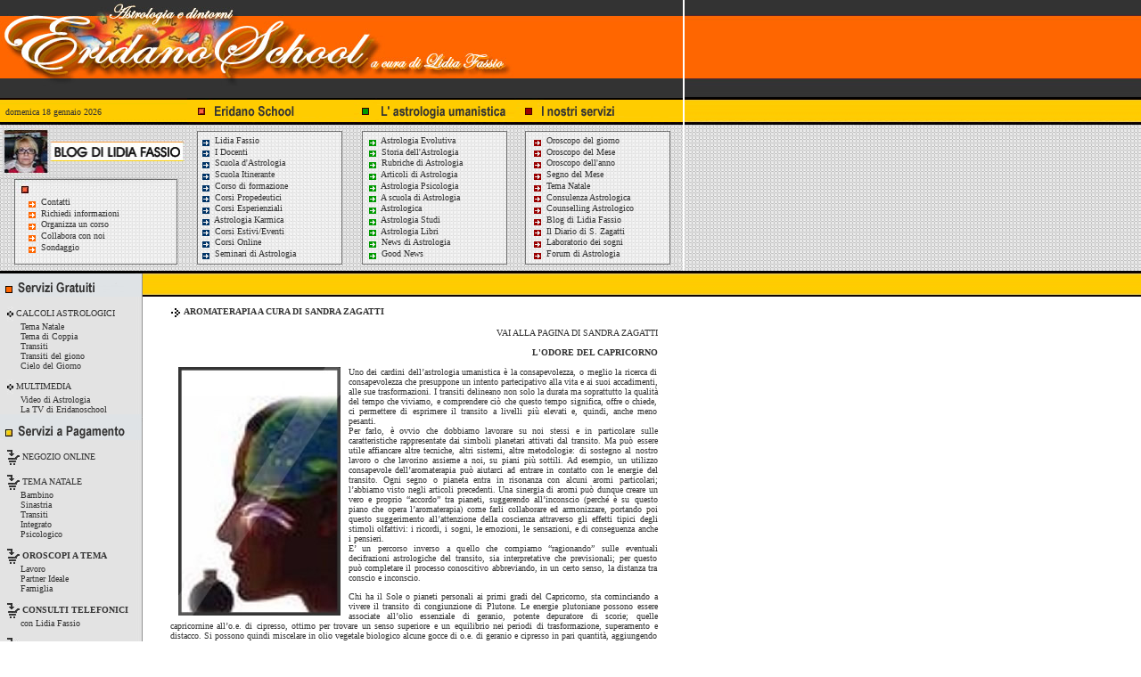

--- FILE ---
content_type: text/html
request_url: http://www.eridanoschool.it/aromaterapia/
body_size: 33860
content:

<html><!-- InstanceBegin template="../Templates/modello2.dwt.asp" codeOutsideHTMLIsLocked="false" -->
<head>
<!-- InstanceBeginEditable name="doctitle" -->
<TITLE>Segno del Mese - Aromaterapia a cura di Eridanoschool</TITLE>
<meta name="description" content="Aromaterapia">
<meta name="keywords" content="Aromaterapia, segno del mese">
<meta name="keyphrase" content="Aromaterapia, segno del mese">
<meta name="robots" content="index,follow">
<meta name="rating" content="general">
<meta name="revisit-after" content="1 days">
<meta name="copyright" content="Lidia Fassio ">
<meta name="author" content="Marco Granitz ">
<!-- InstanceEndEditable -->
<link href="../style.css" rel="stylesheet" type="text/css">
<!-- InstanceBeginEditable name="head" --><!-- InstanceEndEditable -->
</head>

<body LEFTMARGIN=0 TOPMARGIN=0 MARGINWIDTH="0" MARGINHEIGHT="0">

<table border="0" cellpadding="0" cellspacing="0" width="100%" height="100%">
             <tr>
               <td colspan="3"><img src="../images/slogan.jpg" border="0" width="766" height="110" alt=""></td>
			   <td width="100%" background="../images/tiling1.jpg"></td>
             </tr>
             <tr>
               <td colspan="3">
			   <table width="100%" border="0" cellspacing="0" cellpadding="0">
	<tr>
		<td width="210" height="31" background="http://www.eridanoschool.it/images/but1.jpg" class="bold">&nbsp;&nbsp;domenica 18 gennaio 2026 </td>
		<td height="31"><img src="http://www.eridanoschool.it/images/but2.gif" width="187" height="31"></td>
		<td height="31"><img src="http://www.eridanoschool.it/images/but3.gif" width="180" height="31"></td>
		<td height="31"><img src="http://www.eridanoschool.it/images/but4.gif" width="189" height="31"></td>
	</tr>
 </table>
			   </td>
			   <td width="100%" background="../images/tiling2.jpg"></td>
             </tr>
             <tr>
               <td colspan="3" valign="top">
			   <table border="0" cellpadding="0" cellspacing="0">
  <tr>
    <td valign="top" background="http://www.eridanoschool.it/images/win1_bg.jpg" rowspan="2">
				<table border="0" cellpadding="0" cellspacing="0">
  <tr>
    <td><a href="http://www.eridanoschool.it/blog/blog-di-astrologia.asp" target="_blank"><img src="http://www.eridanoschool.it/images/slogan2.jpg" border="0" width="210" height="58" alt="Blog di Lidia Fassio"></a></td>
  </tr>
  <tr>
    <td><img src="http://www.eridanoschool.it/images/win1_top.jpg" border="0" width="210" height="22" alt=""></td>
  </tr>
  <tr>
    <td style="padding-left:30">
	<img src="http://www.eridanoschool.it/images/arrows4.gif" width="13" height="12" border="0" align="absmiddle"> <a href="http://www.eridanoschool.it/servizi_mail/contatti.asp">Contatti</a><br>
    <img src="http://www.eridanoschool.it/images/arrows4.gif" width="13" height="12" border="0" align="absmiddle"> <a href="http://www.eridanoschool.it/servizi_mail/informazioni-astrologia.asp">Richiedi informazioni</a><br>
    <img src="http://www.eridanoschool.it/images/arrows4.gif" width="13" height="12" border="0" align="absmiddle"> <a href="http://www.eridanoschool.it/servizi_mail/organizza_corso.asp">Organizza un corso</a><br>
	<img src="http://www.eridanoschool.it/images/arrows4.gif" width="13" height="12" border="0" align="absmiddle"> <a href="http://www.eridanoschool.it/servizi_mail/collabora_con_noi.asp">Collabora con noi</a><br>
	<img src="http://www.eridanoschool.it/images/arrows4.gif" width="13" height="12" border="0" align="absmiddle"> <a href="http://www.eridanoschool.it/sondaggio/sondaggio.asp">Sondaggio</a>
	</td>
  </tr>
</table>	</td>
	
    <td valign="top" height="11"><img src="http://www.eridanoschool.it/images/win2_top.jpg" border="0" width="187" height="11" alt=""></td>
    <td valign="top" height="11"><img src="http://www.eridanoschool.it/images/win3_top.jpg" border="0" width="180" height="11" alt=""></td>
    <td valign="top" height="11"><img src="http://www.eridanoschool.it/images/win4_top.jpg" border="0" width="189" height="11" alt=""></td>
  </tr>
  <tr>
    <td background="http://www.eridanoschool.it/images/win2_bg.jpg" height="125" valign="top" style="padding-left:15;padding-right:10">
		<a href="http://www.eridanoschool.it/docenti/lidia-fassio.asp"><img src="http://www.eridanoschool.it/images/arrows3.gif" width="13" height="12" border="0" align="absmiddle"> Lidia Fassio </a><br>
		<a href="http://www.eridanoschool.it/docenti/docenti.asp"><img src="http://www.eridanoschool.it/images/arrows3.gif" width="13" height="12" border="0" align="absmiddle"> I Docenti </a><br>
		<a href="http://www.eridanoschool.it/scuola/scuola-astrologia.asp"><img src="http://www.eridanoschool.it/images/arrows3.gif" width="13" height="12" border="0" align="absmiddle"> Scuola d'Astrologia </a><br>
		<a href="http://www.eridanoschool.it/scuola/scuola-astrologia-itinerante.asp"><img src="http://www.eridanoschool.it/images/arrows3.gif" width="13" height="12" border="0" align="absmiddle"> Scuola Itinerante </a><br>
		<a href="http://www.eridanoschool.it/corsi/astrologia-corso-formazione.asp"><img src="http://www.eridanoschool.it/images/arrows3.gif" width="13" height="12" border="0" align="absmiddle"> Corso di formazione </a><br>
		<a href="http://www.eridanoschool.it/corsi/astrologia-corso-propedeutico.asp"><img src="http://www.eridanoschool.it/images/arrows3.gif" width="13" height="12" border="0" align="absmiddle"> Corsi Propedeutici </a><br>
		<a href="http://www.eridanoschool.it/corsi/corso-astrologia-esperienziale.asp"><img src="http://www.eridanoschool.it/images/arrows3.gif" width="13" height="12" border="0" align="absmiddle"> Corsi Esperienziali </a><br>
		<a href="http://www.eridanoschool.it/corsi/astrologia-karmica-corsi.asp"><img src="http://www.eridanoschool.it/images/arrows3.gif" width="13" height="12" border="0" align="absmiddle"> Astrologia Karmica </a><br>
		<a href="http://www.eridanoschool.it/corsi/astrologia-corsi-estivi.asp"><img src="http://www.eridanoschool.it/images/arrows3.gif" width="13" height="12" border="0" align="absmiddle"> Corsi Estivi/Eventi </a><br>
		<a href="http://www.eridanoschool.it/CORSI_ONLINE/lezioni-astrologia-online.asp"><img src="http://www.eridanoschool.it/images/arrows3.gif" width="13" height="12" border="0" align="absmiddle"> Corsi Online </a><br>
		<a href="http://www.eridanoschool.it/master_class_astrologia/seminari-astrologia.asp"><img src="http://www.eridanoschool.it/images/arrows3.gif" width="13" height="12" border="0" align="absmiddle"> Seminari di Astrologia </a>
	</td>
    <td background="http://www.eridanoschool.it//images/win3_bg.jpg" height="125" valign="top" style="padding-left:15;padding-right:10">
		<a href="http://www.eridanoschool.it/scuola/astrologia-evolutiva.asp"><img src="http://www.eridanoschool.it/images/arrows1.gif" width="13" height="12" border="0" align="absmiddle"> Astrologia Evolutiva </a><br>
		<a href="http://www.eridanoschool.it/scuola/storia-astrologia.asp"><img src="http://www.eridanoschool.it/images/arrows1.gif" width="13" height="12" border="0" align="absmiddle"> Storia dell'Astrologia </a><br>
		<a href="http://www.eridanoschool.it/rubriche/rubriche-astrologia.asp"><img src="http://www.eridanoschool.it/images/arrows1.gif" width="13" height="12" border="0" align="absmiddle"> Rubriche di Astrologia </a><br>
		<a href="http://www.eridanoschool.it/articoli/articolo-astrologia.asp"><img src="http://www.eridanoschool.it/images/arrows1.gif" width="13" height="12" border="0" align="absmiddle"> Articoli di Astrologia</a><br>
		<a href="http://www.eridanoschool.it/scuola/astrologia-psicologia.asp"><img src="http://www.eridanoschool.it/images/arrows1.gif" width="13" height="12" border="0" align="absmiddle"> Astrologia Psicologia</a><br>
		<a href="http://www.eridanoschool.it/scuola/scuola-di-astrologia-online.asp"><img src="http://www.eridanoschool.it/images/arrows1.gif" width="13" height="12" border="0" align="absmiddle"> A scuola di Astrologia </a><br>
		<a href="http://www.eridanoschool.it/servizi/astrologica.asp"><img src="http://www.eridanoschool.it/images/arrows1.gif" width="13" height="12" border="0" align="absmiddle"> Astrologica </a><br>
		<a href="http://www.eridanoschool.it/articoli/articolo-astrologia-allievo.asp"><img src="http://www.eridanoschool.it/images/arrows1.gif" width="13" height="12" border="0" align="absmiddle"> Astrologia Studi </a><br>
		<a href="http://www.eridanoschool.it/astrologia-libri/astrologia-libri.asp"><img src="http://www.eridanoschool.it/images/arrows1.gif" width="13" height="12" border="0" align="absmiddle"> Astrologia Libri </a><br>
		<a href="http://www.eridanoschool.it/news/news.asp"><img src="http://www.eridanoschool.it/images/arrows1.gif" width="13" height="12" border="0" align="absmiddle"> News di Astrologia </a><br>
		<a href="http://www.eridanoschool.it/news/good_news.asp"><img src="http://www.eridanoschool.it/images/arrows1.gif" width="13" height="12" border="0" align="absmiddle"> Good News </a>
	</td>
    <td background="http://www.eridanoschool.it/images/win4_bg.jpg" height="125" valign="top" style="padding-left:20;padding-right:10">
		<a href="http://www.eridanoschool.it/oroscopo/oroscopo_del_giorno/oroscopo-del-giorno.asp"><img src="http://www.eridanoschool.it/images/arrows2.gif" width="13" height="12" border="0" align="absmiddle"> Oroscopo del giorno </a><br>
		<a href="http://www.eridanoschool.it/oroscopo/oroscopo-del-mese.asp"><img src="http://www.eridanoschool.it/images/arrows2.gif" width="13" height="12" border="0" align="absmiddle"> Oroscopo del Mese </a><br>
		<a href="http://www.eridanoschool.it/oroscopo/anno/oroscopo-anno.asp"><img src="http://www.eridanoschool.it/images/arrows2.gif" width="13" height="12" border="0" align="absmiddle"> </a><a href="http://www.eridanoschool.it/oroscopo/anno/oroscopo-anno.asp">Oroscopo dell'anno</a> <br>
		<a href="http://www.eridanoschool.it/oroscopo/segno_del_mese.asp"><img src="http://www.eridanoschool.it/images/arrows2.gif" width="13" height="12" border="0" align="absmiddle"> Segno del Mese </a><br>
		<a href="http://www.eridanoschool.it/servizi/tema-natale-oroscopo-personalizzato.asp"><img src="http://www.eridanoschool.it/images/arrows2.gif" width="13" height="12" border="0" align="absmiddle">  Tema Natale </a><br>
		<a href="http://www.eridanoschool.it/consulenza-astrologica/la-consulenza-astrologica.asp"><img src="http://www.eridanoschool.it/images/arrows2.gif" width="13" height="12" border="0" align="absmiddle"> Consulenza Astrologica</a><br>
		<a href="http://www.eridanoschool.it/consulto-astrologico/consulto-astrologico.asp"><img src="http://www.eridanoschool.it/images/arrows2.gif" width="13" height="12" border="0" align="absmiddle"> Counselling Astrologico </a><br>
		<a href="http://www.eridanoschool.it/blog/blog-di-astrologia.asp"><img src="http://www.eridanoschool.it/images/arrows2.gif" width="13" height="12" border="0" align="absmiddle"> Blog di Lidia Fassio </a><br>
		<a href="http://www.eridanoschool.it/astrodiario/diario_astrologia.asp"><img src="http://www.eridanoschool.it/images/arrows2.gif" width="13" height="12" border="0" align="absmiddle"> Il Diario di S. Zagatti </a><br>
		<a href="http://www.eridanoschool.it/sogni/laboratorio_dei_sogni.asp"><img src="http://www.eridanoschool.it/images/arrows2.gif" width="13" height="12" border="0" align="absmiddle"> Laboratorio dei sogni </a><br>
		<a href="http://www.eridanoschool.it/forum/default.asp"><img src="http://www.eridanoschool.it/images/arrows2.gif" width="13" height="12" border="0" align="absmiddle"> Forum di Astrologia </a>
	</td>
  </tr>
  <tr>
    <td colspan="4"><img src="http://www.eridanoschool.it/images/bottom_all.jpg" border="0" width="766" height="12" alt=""></td>
  </tr>
</table>
			   </td>
			   <td width="100%" background="../images/tiling3.jpg"></td>
             </tr>
             <tr>
               <td background="../images/left_bg.jpg" valign="top"><img src="http://www.eridanoschool.it/images/servizi_gratuiti.gif" border="0" width="160" height="29" alt=""></td>
               <td valign="top"><img src="../images/header.jpg" border="0" width="605" height="29" alt=""></td>
               <td colspan="2" valign="top" background="../images/header.jpg">&nbsp;</td>
		     </tr>
             <tr>
               <td valign="top" background="../images/left_bg.jpg" height="100%"><br>
			   
<table border="0" cellpadding="0" cellspacing="0">
                             <tr>
                               <td style="padding-left:8"><p><img src="http://www.eridanoschool.it/images/carrello_calcoli.jpg" width="7" height="17" border="0" align="absmiddle"><a href="http://www.eridanoschool.it/astrologia_calcoli/astrologia_calcoli.asp"> CALCOLI ASTROLOGICI </a><br>
&nbsp;&nbsp;&nbsp;&nbsp;&nbsp;Tema Natale <br>
&nbsp;&nbsp;&nbsp;&nbsp;&nbsp;Tema di Coppia <br>
&nbsp;&nbsp;&nbsp;&nbsp;&nbsp;Transiti <br>
&nbsp;&nbsp;&nbsp;&nbsp;&nbsp;Transiti del giono <br>
&nbsp;&nbsp;&nbsp;&nbsp;&nbsp;Cielo del Giorno </p>
                                <p>
								<img src="http://www.eridanoschool.it/images/carrello_calcoli.jpg" width="7" height="17" border="0" align="absmiddle"><a href="http://www.eridanoschool.it/video_stream/video_astrologia.asp"> MULTIMEDIA </a><br>
&nbsp;&nbsp;&nbsp;&nbsp;&nbsp;Video di Astrologia <br>
&nbsp;&nbsp;&nbsp;&nbsp;&nbsp;La TV di Eridanoschool <br>
								</p></td>
                             </tr>
                             <tr>
                               <td><img src="http://www.eridanoschool.it/images/activities.gif" border="0" width="160" height="29" alt=""></td>
                             </tr>
                             <tr>
                               <td style="padding-left:8">&nbsp;</td>
                             </tr>
                             <tr>
                               <td style="padding-left:8"><p>
							   		 <img src="http://www.eridanoschool.it/images/carrello_home.jpg" width="14" height="17" border="0" align="absmiddle"><a href="http://www.eridanoschool.it/negozio/negozio.asp"> NEGOZIO ONLINE </a><br><br>

									 <!--
									 <img src="http://www.eridanoschool.it/images/carrello_home.jpg" width="14" height="17" border="0" align="absmiddle"><a href="http://www.eridanoschool.it/servizi/tema-natale-regalo.asp"> IDEE REGALO </a><br>
									 &nbsp;&nbsp;&nbsp;&nbsp;&nbsp;Tema natale stampato <br><br> 
									 -->
							   
							   		 <img src="http://www.eridanoschool.it/images/carrello_home.jpg" width="14" height="17" border="0" align="absmiddle"><a href="http://www.eridanoschool.it/servizi/tema-natale-astrologico.asp"> TEMA NATALE </a><br>
									 &nbsp;&nbsp;&nbsp;&nbsp;&nbsp;Bambino <br>
									 &nbsp;&nbsp;&nbsp;&nbsp;&nbsp;Sinastria <br>
									 &nbsp;&nbsp;&nbsp;&nbsp;&nbsp;Transiti <br>
									 &nbsp;&nbsp;&nbsp;&nbsp;&nbsp;Integrato <br>
									 &nbsp;&nbsp;&nbsp;&nbsp;&nbsp;Psicologico <br><br>
							   
                                     <img src="http://www.eridanoschool.it/images/carrello_home.jpg" width="14" height="17" border="0" align="absmiddle"> <strong><a href="http://www.eridanoschool.it/servizi/oroscopo-personalizzato.asp"> OROSCOPI A TEMA</a></strong><br>
									 &nbsp;&nbsp;&nbsp;&nbsp;&nbsp;Lavoro <br>
									 &nbsp;&nbsp;&nbsp;&nbsp;&nbsp;Partner Ideale <br>
									 &nbsp;&nbsp;&nbsp;&nbsp;&nbsp;Famiglia <br><br>
                                     <img src="http://www.eridanoschool.it/images/carrello_home.jpg" width="14" height="17" border="0" align="absmiddle"> <strong><a href="http://www.eridanoschool.it/negozio/negozio.asp#4"> CONSULTI TELEFONICI</a></strong> <br>
									 &nbsp;&nbsp;&nbsp;&nbsp;&nbsp;con Lidia Fassio <br><br>
									  <img src="http://www.eridanoschool.it/images/carrello_home.jpg" width="14" height="17" border="0" align="absmiddle"> <strong><a href="http://www.eridanoschool.it/servizi/oroscopo-karmico.asp"> OROSCOPO KARMICO</a></strong> <br>
									 &nbsp;&nbsp;&nbsp;&nbsp;&nbsp;con Tiziana Ghirardini <br><br>
                                     <img src="http://www.eridanoschool.it/images/carrello_home.jpg" width="14" height="17" border="0" align="absmiddle"> <strong><a href="http://www.eridanoschool.it/servizi/domande-e-risposte.asp"> DOMANDE/RISPOSTE</a></strong><br>
									 &nbsp;&nbsp;&nbsp;&nbsp;Risposte Online <br><br>
                                     <img src="http://www.eridanoschool.it/images/carrello_home.jpg" width="14" height="17" border="0" align="absmiddle"> <strong><a href="http://www.eridanoschool.it/CORSI_ONLINE/lezioni-astrologia-online.asp">CORSI ONLINE</a></strong><br>
									 &nbsp;&nbsp;&nbsp;&nbsp;Propedeutico <br><br>
									 <img src="http://www.eridanoschool.it/images/carrello_home.jpg" width="14" height="17" border="0" align="absmiddle"> <strong><a href="http://www.eridanoschool.it/rivista_di_astrologia/">ALBATROS</a></strong><br>
									 &nbsp;&nbsp;&nbsp;&nbsp;Rivista di Astrologia <br>
                                     </p>
                               </td>
                             </tr>
							 
							 <tr>
                               <td><img src="http://www.eridanoschool.it/images/scuola_accreditata.jpg" width="160" height="32"></td>
                             </tr>
                             <tr>
                               <td style="padding-left:10"><p>
							   <a href="http://www.eridanoschool.it/scuola_accreditata/"><img src="http://www.eridanoschool.it/images/associazione.jpg" width="13" height="13" border="0" align="absmiddle"> SCUOLA ACCREDITATA </a><br>
							   		<a href="http://www.eridanoschool.it/scuola_accreditata/corsi_accreditati/counselor_olistico.asp"><img src="http://www.eridanoschool.it/images/associazione.jpg" width="13" height="13" border="0" align="absmiddle"> COUNSELOR OLISTICO </a><br>
									<a href="http://www.eridanoschool.it/scuola_accreditata/corsi_accreditati/operatore_olistico.asp"><img src="http://www.eridanoschool.it/images/associazione.jpg" width="13" height="13" border="0" align="absmiddle"> OPERATORE OLISTICO </a><br>
                                    
                                     </p>
                               </td>
                             </tr>
							 
                             <tr>
                               <td><img src="http://www.eridanoschool.it/images/attivit&#224;.jpg" width="160" height="32"></td>
                             </tr>
                             <tr>
                               <td style="padding-left:10"><p>
							   		<a href="http://www.eridanoschool.it/corsi/corsi_astrologia.asp"><img src="http://www.eridanoschool.it/images/associazione.jpg" width="13" height="13" border="0" align="absmiddle"> CORSI </a><br>
                                     <a href="http://www.eridanoschool.it/calendario/appuntamenti_eridanoschool.asp"><img src="http://www.eridanoschool.it/images/associazione.jpg" width="13" height="13" border="0" align="absmiddle"> CALENDARIO CORSI </a><br>
                                     <a href="http://www.eridanoschool.it/seminari_conferenze/conferenze.asp"><img src="http://www.eridanoschool.it/images/associazione.jpg" width="13" height="13" border="0" align="absmiddle"> CONFERENZE </a><br>
                                     <a href="http://www.eridanoschool.it/seminari_conferenze/seminari.asp"><img src="http://www.eridanoschool.it/images/associazione.jpg" width="13" height="13" border="0" align="absmiddle"> SEMINARI </a><br>
									 <a href="http://www.eridanoschool.it/corsi/corsi_eridanoschool.asp"><img src="http://www.eridanoschool.it/images/associazione.jpg" width="13" height="13" border="0" align="absmiddle"> CORSI 2026/2027 </a><br>
									 <a href="http://www.eridanoschool.it/corsi/nuovo_anno_corsi_astrologia.asp"><img src="http://www.eridanoschool.it/images/associazione.jpg" width="13" height="13" border="0" align="absmiddle"> ANNO NUOVO </a><br>
									 <a href="http://www.eridanoschool.it/ultimo_minuto/seminari_astrologia.asp"><img src="http://www.eridanoschool.it/images/associazione.jpg" width="13" height="13" border="0" align="absmiddle"> ULTIMO MINUTO </a><br>
									  <a href="http://www.eridanoschool.it/eventi/eventi.asp"><img src="http://www.eridanoschool.it/images/associazione.jpg" width="13" height="13" border="0" align="absmiddle"> EVENTI </a><br>
                                     </p>
                               </td>
                             </tr>
                             <tr>
                               <td><img src="http://www.eridanoschool.it/images/study.jpg" width="160" height="32"></td>
                             </tr>
                             <tr>
                               <td style="padding-left:10">
							<a href="http://www.eridanoschool.it/utenti/area_riservata.asp"><img src="http://www.eridanoschool.it/images/utenti.jpg" width="13" height="13" border="0" align="absmiddle"> AREA RISERVATA </a><br>
							<a href="http://www.eridanoschool.it/utenti/registrazione.asp"><img src="http://www.eridanoschool.it/images/utenti.jpg" width="13" height="13" border="0" align="absmiddle"> REGISTRATI AL SITO </a><br>
							<a href="http://www.eridanoschool.it/utenti/login.asp"><img src="http://www.eridanoschool.it/images/utenti.jpg" width="13" height="13" border="0" align="absmiddle"> FAI IL LOGIN </a><br></td>
                             </tr>
							 <tr>
                               <td><img src="http://www.eridanoschool.it/images/dizionari.jpg" width="160" height="32"></td>
                             </tr>
                             <tr>
                               <td style="padding-left:10">
							<a href="http://www.eridanoschool.it/nomi/significato_nomi.asp"><img src="http://www.eridanoschool.it/images/dizionari_icon.jpg" width="13" height="13" border="0" align="absmiddle"> DIZIONARIO NOMI </a><br>
							<a href="http://www.eridanoschool.it/personaggi/personaggi_famosi.asp"><img src="http://www.eridanoschool.it/images/dizionari_icon.jpg" width="13" height="13" border="0" align="absmiddle"> PERSONAGGI FAMOSI </a><br>
							<a href="http://www.eridanoschool.it/simboli/dizionario_dei_simboli.asp"><img src="http://www.eridanoschool.it/images/dizionari_icon.jpg" width="13" height="13" border="0" align="absmiddle"> DIZIONARIO SIMBOLI  </a><br>
							<a href="http://www.eridanoschool.it/oroscopo/nati-oggi.asp"><img src="http://www.eridanoschool.it/images/dizionari_icon.jpg" width="13" height="13" border="0" align="absmiddle"> NATI OGGI </a><br>
							<a href="http://www.eridanoschool.it/oroscopo/cielo_del_mese/"><img src="http://www.eridanoschool.it/images/dizionari_icon.jpg" width="13" height="13" border="0" align="absmiddle"> CIELO DEL MESE </a><br>
							</td>
                             </tr>
                             <tr>
                               <td><img src="http://www.eridanoschool.it/images/school.jpg" width="160" height="32"></td>
                 </tr>
                 <tr>
                   <td><form name="form1" method="post" action="http://www.eridanoschool.it/servizi_mail/newsletter.asp">
                       <table width="88%" border="0" align="right" cellpadding="0" cellspacing="0">
                         <tr>
                           <td>Inserisci il tuo indirizzo Email e sarai informato sulle attivit&agrave; promosse da Eridano School. <br>
                               <input name="email_news" type="text" id="email_news" style="width:120" size="15" maxlength="40">                           </td>
                         </tr>
                         <tr>
                           <td><div align="left">
                               <input name="image" type="image" src="http://www.eridanoschool.it/images/go_but1.jpg" alt="" width="90" height="23" border="0">
                              <br>
                             <label>
                               <input name="operazione" type="radio" value="0" checked>
                               Iscriviti</label>
                               <br>
                               <label>
                               <input type="radio" name="operazione" value="1">
                                 Cancellati</label>
                           </div></td>
                         </tr>
                       </table>
                   </form></td>
                 </tr>
                 <tr>
                   <td>&nbsp;</td>
                 </tr>
                 <tr>
                   <td><div style="margin-left:20px"><a href="http://www.ilgiardinodeilibri.it?pn=170" target="_blank"><img src="http://www.eridanoschool.it/images/banner/banner_pp6.gif" width="120" height="64" border="0"></a></div></td>
                 </tr>
                 <tr>
                   <td>&nbsp;</td>
                 </tr>

                 <tr>
                   <td></td>
                          </tr>
                 </table>
			   </td>
			   
               <td height="100%" colspan="2" valign="top"><!-- InstanceBeginEditable name="testo" -->&nbsp;
                 <table width="90%" border="0" align="center" cellpadding="0" cellspacing="0">
                   <tr>
                     <td><img src="../images/arrows6.jpg" width="12" height="12" align="absmiddle"> <strong>AROMATERAPIA A CURA DI SANDRA ZAGATTI </strong></td>
                   </tr>
                   <tr>
                     <td>&nbsp;</td>
                   </tr>
                   <tr>
                     <td><div align="right"><a href="http://www.eridanoschool.it/docenti/docenti_dettaglio.asp?ID=197">VAI ALLA PAGINA DI SANDRA ZAGATTI</a><br>
                       </div></td>
                   </tr>
                   <tr>
                     <td>&nbsp;</td>
                   </tr>
                   <tr>
                     <td><div align="right"><strong>L'ODORE DEL CAPRICORNO</strong></div></td>
                   </tr>
                   <tr>
                     <td>&nbsp;</td>
                   </tr>
                   <tr>
                     <td>
					 <table width="200" border="0" align="left" cellpadding="0" cellspacing="0">
                       <tr>
                         <td valign="top"><div align="center"><img src="../images/aromaterapia/CAPRICORNO.jpg" width="182" height="279"></div></td>
                       </tr>
                     </table>
					 <div align="right">
					   <p><p align="justify">Uno dei cardini dell�astrologia umanistica � la consapevolezza, o meglio la ricerca di consapevolezza che presuppone un intento partecipativo alla vita e ai suoi accadimenti, alle sue trasformazioni. I transiti delineano non solo la durata ma soprattutto la qualit� del tempo che viviamo, e comprendere ci� che questo tempo significa, offre o chiede, ci permettere di esprimere il transito a livelli pi� elevati e, quindi, anche meno pesanti. <br>Per farlo, � ovvio che dobbiamo lavorare su noi stessi e in particolare sulle caratteristiche rappresentate dai simboli planetari attivati dal transito. Ma pu� essere utile affiancare altre tecniche, altri sistemi, altre metodologie: di sostegno al nostro lavoro o che lavorino assieme a noi, su piani pi� sottili. Ad esempio, un utilizzo consapevole dell�aromaterapia pu� aiutarci ad entrare in contatto con le energie del transito. Ogni segno o pianeta entra in risonanza con alcuni aromi particolari; l�abbiamo visto negli articoli precedenti. Una sinergia di aromi pu� dunque creare un vero e proprio �accordo� tra pianeti, suggerendo all�inconscio (perch� � su questo piano che opera l�aromaterapia) come farli collaborare ed armonizzare, portando poi questo suggerimento all�attenzione della coscienza attraverso gli effetti tipici degli stimoli olfattivi: i ricordi, i sogni, le emozioni, le sensazioni, e di conseguenza anche i pensieri.<br>E� un percorso inverso a quello che compiamo �ragionando� sulle eventuali decifrazioni astrologiche del transito, sia interpretative che previsionali; per questo pu� completare il processo conoscitivo abbreviando, in un certo senso, la distanza tra conscio e inconscio.</p>
<p align="justify">Chi ha il Sole o pianeti personali ai primi gradi del Capricorno, sta cominciando a vivere il transito di congiunzione di Plutone. Le energie plutoniane possono essere associate all�olio essenziale di geranio, potente depuratore di scorie; quelle capricornine all�o.e. di cipresso, ottimo per trovare un senso superiore e un equilibrio nei periodi di trasformazione, superamento e distacco. Si possono quindi miscelare in olio vegetale biologico alcune gocce di o.e. di geranio e cipresso in pari quantit�, aggiungendo poi un olio essenziale associato al pianeta transitato (ad es: arancio per il Sole, finocchio per la Luna, lavanda per Mercurio, ylang ylang per Venere, menta per Marte). Io utilizzo di solito una proporzione 5:5:2, che in una boccettina di 6 ml corrisponde anche al numero esatto di gocce; ovviamente se la quantit� di olio vegetale veicolante sar� maggiore, si aumenter� di conseguenza.<br>Questa miscela si usa come un profumo: mettendo un paio di gocce nei polsi o sul collo, con l�attenzione e il rispetto di un pensiero, un augurio, un proposito; se il pianeta transitato � la Luna, si pu� mettere anche sul cuscino, la notte. Inizialmente potrebbe anche non piacere, ma � importante continuare ad usarla durante il transito, anche se in dosi minime: il suo messaggio arriver� lo stesso al nostro inconscio e col tempo potremo annotare i ricordi o le sensazioni che affiorano, i sogni notturni, le riflessioni che vi associamo, senza pretendere di arrivare a conclusioni ma lasciando che il transito ci parli� anche attraverso il suo profumo.</p>





</p>
					   </div></td></tr>
                   <tr>
                     <td>&nbsp;</td>
                   </tr>
                   <tr>
                     <td>&nbsp;</td>
                   </tr>
                   <tr>
                     <td>&nbsp;</td>
                   </tr>
                   <tr>
                     <td><div align="center"></div></td>
                   </tr>
                   <tr>
                     <td>&nbsp;</td>
                   </tr>
                   <tr>
                     <td><div align="center">
					 <a href="http://www.eridanoschool.it/servizi_mail/invia_pagina.asp?page=http://www.eridanoschool.it/aromaterapia/Default.asp" target="_blank">INVIA QUESTA PAGINA AD UN AMICO</a>
					 </div></td>
                   </tr>
                   <tr>
                     <td>&nbsp;</td>
                   </tr>
                   <tr>
                     <td><div align="center">
					 
					 Per informazioni e prenotazioni:<br>
Scrivi a <a href="mailto:info@eridanoschool.it">info@eridanoschool.it<br>
</a>Telefona al numero 338/5217099 - P.IVA: 10220350010</div></td>
                   </tr>
                   <tr>
                     <td>&nbsp;</td>
                   </tr>
                 </table>
               <!-- InstanceEndEditable --></td>
			   
               <td width="100%" bgcolor="#FFFFFF"></td>
             </tr>
             <tr>
    <td colspan="3" style="padding-top:5" class="footer" height="52" background="http://www.eridanoschool.it/images/footer.jpg" align="center" valign="top"><a href="http://www.eridanoschool.it" class="footer"><font color="#FFFFFF">Home</font></a>&nbsp;|&nbsp;<a href="http://www.eridanoschool.it/scuola/scuola-astrologia.asp" class="footer"><font color="#FFFFFF">La scuola</font> </a>&nbsp;|&nbsp;<a href="http://www.eridanoschool.it/docenti/lidia-fassio.asp" class="footer"><font color="#FFFFFF">Lidia Fassio</font> </a>&nbsp;|&nbsp;<a href="http://www.eridanoschool.it/corsi/corsi_astrologia.asp" class="footer"><font color="#FFFFFF">Corsi di Astrologia</font> </a>&nbsp;|&nbsp;<a href="http://www.eridanoschool.it/scuola/astrologia-evolutiva.asp" class="footer"><font color="#FFFFFF">Astrologia Evolutiva</font> </a>&nbsp;|&nbsp;<a href="http://www.eridanoschool.it/corsi/astrologia-karmica.asp" class="footer"><font color="#FFFFFF">Astrologia Karmica</font></a>
			   &nbsp;|&nbsp;<a href="http://www.eridanoschool.it/consulenza-astrologica/la-consulenza-astrologica.asp" class="footer"><font color="#FFFFFF">Consulenza Astrologica</font></a><br>
<a href="http://www.eridanoschool.it/servizi/tema-natale-oroscopo-personalizzato.asp" class="footer"><font color="#FFFFFF">Tema Natale</font></a>&nbsp;|&nbsp;<a href="http://www.eridanoschool.it/negozio/negozio.asp" class="footer"><font color="#FFFFFF">Oroscopo Personalizzato</font></a>&nbsp;|&nbsp;<a href="http://www.eridanoschool.it/blog/blog-di-astrologia.asp" class="footer"><font color="#FFFFFF">Blog di Lidia Fassio</font></a>&nbsp;|&nbsp;<a href="http://www.eridanoschool.it/servizi/pagamenti_accettati.asp" class="footer"><font color="#FFFFFF">Area Pagamenti</font></a>&nbsp;|&nbsp;<a href="http://www.eridanoschool.it/servizi_mail/contatti.asp" class="footer"><font color="#FFFFFF">Contatti</font></a>&nbsp;|&nbsp;<a href="http://www.eridanoschool.it/servizi/link.asp" class="footer"><font color="#FFFFFF">Partners</font></a><br>
<br>
<div style="margin-bottom:3px"><font style="color:cccccc;font-size:10">Copyright &copy; eridanoschool.it 2000 - 2026 - Astrologia e dintorni - P.IVA: 10220350010</font> </div></td>
    <td width="100%" background="http://www.eridanoschool.it/images/footer.jpg"></td>
  </tr>
             <tr>
               <td></td>
               <td></td>
               <td></td>
             </tr>
</table>
</body>
<!-- InstanceEnd --></html>
